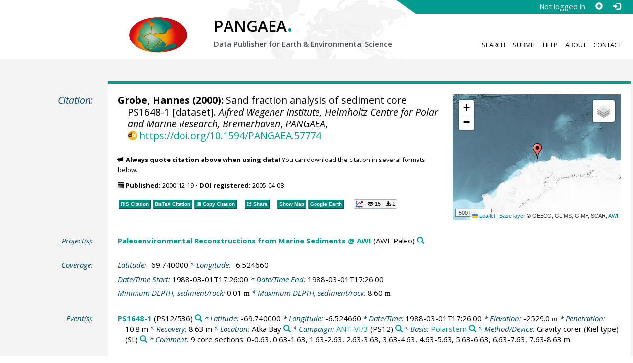

--- FILE ---
content_type: text/html;charset=utf-8
request_url: https://doi.pangaea.de/10.1594/PANGAEA.57774?format=recommendations
body_size: 336
content:
<div class="row"><div class="col-lg-21 col-md-20 col-sm-24 col-xs-24 col-lg-offset-3 col-md-offset-4"><div class="row"><div class="col-lg-24 col-md-24 col-sm-24 col-xs-24"><div class="text-block top-border"><h2>Datasets with similar metadata</h2><ul class="recommender-list" data-ga-event-category="Similar Datasets Link"><li class="recommender-item"><a rel="follow" href="https://doi.pangaea.de/10.1594/PANGAEA.108043"><strong>Grobe, H; Fütterer, DK (2003): </strong>Documentation of sediment core PS1648-1.</a> <small class="text-linkwrap doi-link">https://doi.org/10.1594/PANGAEA.108043</small><!--Score: 686.2298-->
</li>
<li class="recommender-item"><a rel="follow" href="https://doi.pangaea.de/10.1594/PANGAEA.138310"><strong>Bonn, WJ (2004): </strong>Sedimentology of core PS1648-1.</a> <small class="text-linkwrap doi-link">https://doi.org/10.1594/PANGAEA.138310</small><!--Score: 664.7832-->
</li>
<li class="recommender-item"><a rel="follow" href="https://doi.pangaea.de/10.1594/PANGAEA.92431"><strong>Villinger, H (2003): </strong>Susceptibility of sediment core PS1648-1.</a> <small class="text-linkwrap doi-link">https://doi.org/10.1594/PANGAEA.92431</small><!--Score: 662.3125-->
</li>
</ul></div></div></div></div></div>